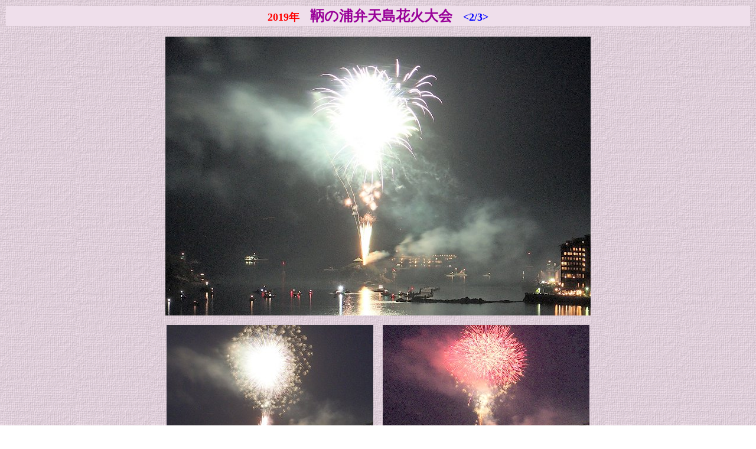

--- FILE ---
content_type: text/html
request_url: https://gon.mbsrv.net/2019tomo-hanabi02.html
body_size: 6187
content:
<!DOCTYPE HTML PUBLIC "-//W3C//DTD HTML 4.01 Transitional//EN" "http://www.w3.org/TR/html4/loose.dtd">
<html lang="ja">
<head>
<meta http-equiv="Content-Type" content="text/html; charset=Shift_JIS">
<meta http-equiv="Content-Style-Type" content="text/css">
<meta name="GENERATOR" content="JustSystems Homepage Builder Version 16.0.10.0 for Windows">
<title>2019年・鞆の浦弁天島花火大会&lt;2/3&gt;</title>
</head>
<body background="2019tomo-hanabi/haikei45.gif">
<table border="0" width="100%">
  <tbody>
    <tr>
      <td bgcolor="#efdfeb" align="center"><b><font size="+1" color="#ff0000">2019年</font><font size="+1">　</font><font size="+2" color="#990099">鞆の浦弁天島花火大会</font><font size="+1">　</font><font size="+1" color="#0000ff">&lt;2/3&gt;</font></b></td>
    </tr>
  </tbody>
</table>
<p align="center"><img src="2019tomo-hanabi/60.jpg" width="720" height="472" border="0"></p>
<p align="center"><img src="2019tomo-hanabi/61.jpg" width="350" height="230" border="0">　<img src="2019tomo-hanabi/62.jpg" width="350" height="230" border="0"></p>
<p align="center"><img src="2019tomo-hanabi/63.jpg" width="720" height="472" border="0"></p>
<p align="center"><img src="2019tomo-hanabi/64.jpg" width="350" height="226" border="0">　<img src="2019tomo-hanabi/65.jpg" width="350" height="232" border="0"></p>
<p align="center"><img src="2019tomo-hanabi/66.jpg" width="350" height="230" border="0">　<img src="2019tomo-hanabi/67.jpg" width="350" height="224" border="0"></p>
<p align="center"><img src="2019tomo-hanabi/68.jpg" width="720" height="461" border="0"></p>
<p align="center"><img src="2019tomo-hanabi/69.jpg" width="720" height="447" border="0"></p>
<p align="center"><img src="2019tomo-hanabi/70.jpg" width="350" height="217" border="0">　<img src="2019tomo-hanabi/71.jpg" width="350" height="226" border="0"></p>
<p align="center"><img src="2019tomo-hanabi/72.jpg" width="720" height="465" border="0"></p>
<p align="center"><img src="2019tomo-hanabi/73.jpg" width="350" height="221" border="0">　<img src="2019tomo-hanabi/74.jpg" width="350" height="224" border="0"></p>
<p align="center"><img src="2019tomo-hanabi/75.jpg" width="350" height="223" border="0">　<img src="2019tomo-hanabi/76.jpg" width="350" height="229" border="0"></p>
<p align="center"><img src="2019tomo-hanabi/77.jpg" width="350" height="189" border="0">　<img src="2019tomo-hanabi/78.jpg" width="350" height="223" border="0"></p>
<p align="center"><img src="2019tomo-hanabi/80.jpg" width="720" height="468" border="0"></p>
<p align="center"><img src="2019tomo-hanabi/79.jpg" width="350" height="227" border="0">　<img src="2019tomo-hanabi/81.jpg" width="350" height="228" border="0"></p>
<p align="center"><img src="2019tomo-hanabi/82.jpg" width="720" height="470" border="0"></p>
<p align="center"><img src="2019tomo-hanabi/83.jpg" width="350" height="231" border="0">　<img src="2019tomo-hanabi/84.jpg" width="350" height="214" border="0"></p>
<p align="center"><img src="2019tomo-hanabi/85.jpg" width="350" height="229" border="0">　<img src="2019tomo-hanabi/86.jpg" width="350" height="227" border="0"></p>
<p align="center"><img src="2019tomo-hanabi/87.jpg" width="350" height="228" border="0">　<img src="2019tomo-hanabi/88.jpg" width="350" height="230" border="0"></p>
<p align="center"><img src="2019tomo-hanabi/89.jpg" width="720" height="474" border="0"></p>
<p align="center"><img src="2019tomo-hanabi/91.jpg" width="720" height="469" border="0"></p>
<p align="center"><img src="2019tomo-hanabi/90.jpg" width="350" height="228" border="0">　<img src="2019tomo-hanabi/92.jpg" width="350" height="228" border="0"></p>
<p align="center"><img src="2019tomo-hanabi/93.jpg" width="350" height="230" border="0">　<img src="2019tomo-hanabi/94.jpg" width="350" height="230" border="0"></p>
<p align="center"><img src="2019tomo-hanabi/95.jpg" width="350" height="229" border="0">　<img src="2019tomo-hanabi/96.jpg" width="350" height="229" border="0"></p>
<p align="center"><img src="2019tomo-hanabi/97.jpg" width="350" height="230" border="0">　<img src="2019tomo-hanabi/98.jpg" width="350" height="229" border="0"></p>
<p align="center"><img src="2019tomo-hanabi/99.jpg" width="720" height="471" border="0"></p>
<p align="center"><img src="2019tomo-hanabi/100.jpg" width="350" height="231" border="0">　<img src="2019tomo-hanabi/101.jpg" width="350" height="224" border="0"></p>
<p align="center"><img src="2019tomo-hanabi/102.jpg" width="350" height="225" border="0">　<img src="2019tomo-hanabi/103.jpg" width="350" height="221" border="0"></p>
<p align="center"><img src="2019tomo-hanabi/105.jpg" width="720" height="469" border="0"></p>
<p align="center"><img src="2019tomo-hanabi/104.jpg" width="350" height="228" border="0">　<img src="2019tomo-hanabi/106.jpg" width="350" height="230" border="0"></p>
<p align="center"><img src="2019tomo-hanabi/107.jpg" width="720" height="474" border="0"></p>
<p align="center"><img src="2019tomo-hanabi/109.jpg" width="720" height="475" border="0"></p>
<p align="center"><img src="2019tomo-hanabi/108.jpg" width="350" height="231" border="0">　<img src="2019tomo-hanabi/110.jpg" width="350" height="196" border="0"></p>
<p align="center"><img src="2019tomo-hanabi/111.jpg" width="350" height="207" border="0">　<img src="2019tomo-hanabi/112.jpg" width="350" height="226" border="0"></p>
<p align="center"><img src="2019tomo-hanabi/114.jpg" width="720" height="471" border="0"></p>
<p align="center"><img src="2019tomo-hanabi/113.jpg" width="350" height="229" border="0">　<img src="2019tomo-hanabi/115.jpg" width="350" height="229" border="0"></p>
<p align="center"><img src="2019tomo-hanabi/116.jpg" width="350" height="229" border="0">　<img src="2019tomo-hanabi/117.jpg" width="350" height="228" border="0"></p>
<p align="center"><img src="2019tomo-hanabi/118.jpg" width="350" height="230" border="0">　<img src="2019tomo-hanabi/119.jpg" width="350" height="229" border="0"></p>
<table border="0" width="100%">
  <tbody>
    <tr>
      <td bgcolor="#efdfeb" align="center"><a href="2019tomo-hanabi01.html">← 戻る</a>　　<a href="contents01.htm">Contentsに戻る</a>　　<a href="index.html">トップページに戻る</a>　　<a href="2019tomo-hanabi03.html">進む →</a></td>
    </tr>
  </tbody>
</table>
</body>
</html>